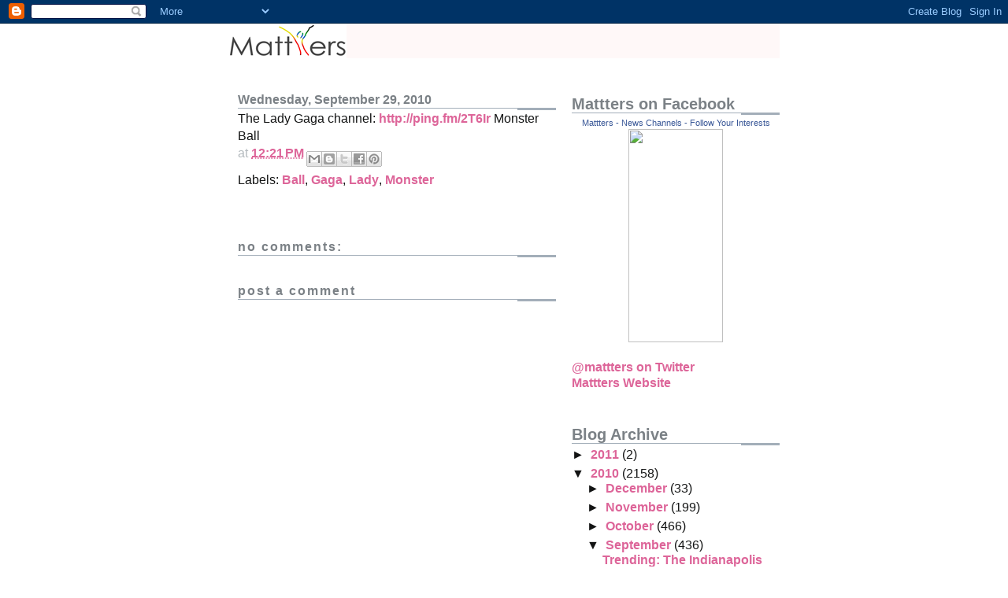

--- FILE ---
content_type: text/html; charset=UTF-8
request_url: http://blog.mattters.com/2010/09/lady-gaga-channel-httpping_29.html
body_size: 10394
content:
<!DOCTYPE html>
<html dir='ltr' xmlns='http://www.w3.org/1999/xhtml' xmlns:b='http://www.google.com/2005/gml/b' xmlns:data='http://www.google.com/2005/gml/data' xmlns:expr='http://www.google.com/2005/gml/expr'>
<head>
<link href='https://www.blogger.com/static/v1/widgets/55013136-widget_css_bundle.css' rel='stylesheet' type='text/css'/>
<meta content='text/html; charset=UTF-8' http-equiv='Content-Type'/>
<meta content='blogger' name='generator'/>
<link href='http://blog.mattters.com/favicon.ico' rel='icon' type='image/x-icon'/>
<link href='http://blog.mattters.com/2010/09/lady-gaga-channel-httpping_29.html' rel='canonical'/>
<link rel="alternate" type="application/atom+xml" title="Mattters Blog - Follow Your Interests - Atom" href="http://blog.mattters.com/feeds/posts/default" />
<link rel="alternate" type="application/rss+xml" title="Mattters Blog - Follow Your Interests - RSS" href="http://blog.mattters.com/feeds/posts/default?alt=rss" />
<link rel="service.post" type="application/atom+xml" title="Mattters Blog - Follow Your Interests - Atom" href="https://www.blogger.com/feeds/5557994872952438172/posts/default" />

<link rel="alternate" type="application/atom+xml" title="Mattters Blog - Follow Your Interests - Atom" href="http://blog.mattters.com/feeds/6465837253978437079/comments/default" />
<!--Can't find substitution for tag [blog.ieCssRetrofitLinks]-->
<meta content='http://blog.mattters.com/2010/09/lady-gaga-channel-httpping_29.html' property='og:url'/>
<meta content='Mattters Blog - Follow Your Interests' property='og:title'/>
<meta content='The Lady Gaga channel: http://ping.fm/2T6Ir  Monster Ball' property='og:description'/>
<title>Mattters Blog - Follow Your Interests</title>
<style id='page-skin-1' type='text/css'><!--
/*
* -----------------------------------------------------
* Blogger Template Style
* Name:     Snapshot: Madder
* Date:     27 Feb 2004
* Updated by: Blogger Team
* ------------------------------------------------------ */
/* Variable definitions
====================
<Variable name="textcolor" description="Text Color"
type="color" default="#474B4E">
<Variable name="pagetitlecolor" description="Blog Title Color"
type="color" default="#7B8186">
<Variable name="titlecolor" description="Post Title Color"
type="color" default="#C4663B">
<Variable name="footercolor" description="Post Footer Color"
type="color" default="#B4BABE">
<Variable name="sidebarcolor" description="Sidebar Title Color"
type="color" default="#7B8186">
<Variable name="linkcolor" description="Link Color"
type="color" default="#DD6599">
<Variable name="visitedlinkcolor" description="Visited Link Color"
type="color" default="#D6A0B6">
<Variable name="bodyfont" description="Text Font"
type="font"
default="normal normal 100% Helvetica, Arial, sans-serif">
<Variable name="startSide" description="Start side in blog language"
type="automatic" default="left">
<Variable name="endSide" description="End side in blog language"
type="automatic" default="right">
*/
/* -- basic html elements -- */
body {
padding: 0;
margin: 0;
font-size: small;
color: #131414;
background: #fff;
text-align: center;
}
a {
color: #DD6599;
font-weight: bold;
text-decoration: none;
}
a:visited {
color: #D6A0B6;
}
a:hover {
text-decoration: underline;
color: #FD0570;
}
h1 {
margin: 0;
color: #7B8186;
font-size: 1.5em;
text-transform: lowercase;
}
h1 a, h1 a:link, h1 a:visited {
color: #7B8186;
}
h2, #comments h4 {
font-size: 1em;
margin-top: 2em;
margin-right: 0;
margin-bottom: 0;
margin-left: 0;
color: #7B8186;
background: transparent url(http://www.blogblog.com/snapshot/bg-header1_left.gif) bottom right no-repeat;
padding-bottom: 2px;
}
h3 {
font-size: 1em;
margin-top: 2em;
margin-right: 0;
margin-bottom: 0;
margin-left: 0;
background: transparent url(http://www.blogblog.com/snapshot/bg-header1_left.gif) bottom right no-repeat;
padding-bottom: 2px;
}
h4, h5 {
font-size: 0.9em;
text-transform: lowercase;
letter-spacing: 2px;
}
h5 {
color: #7B8186;
}
h6 {
font-size: 0.8em;
text-transform: uppercase;
letter-spacing: 2px;
}
p {
margin-top: 0;
margin-right: 0;
margin-bottom: 1em;
margin-left: 0;
}
img, form {
border: 0; margin: 0;
}
/* -- layout -- */
#outer-wrapper {
width: 700px;
margin: 0 auto;
text-align: left;
font: normal normal 121% Helvetica, Arial, sans-serif;
background: #fff url(http://www.blogblog.com/snapshot/bg-body_left.gif) left top repeat-y;
}
#header-wrapper {
background: #FFF8F8;
position: relative;
_height: 0;
}
.descriptionwrapper {
background: #fff url(http://www.blogblog.com/snapshot/bg-sidebar.gif) 1px 0 no-repeat;
width: 264px;
padding-top: 0;
padding-right: 0;
padding-bottom: 0;
padding-left: 8px;
margin-top: 1px;
margin-right: 0;
margin-bottom: 2px;
margin-left: 0;
position: absolute;
bottom: 0px;
right: 0px;
}
.description {
border: 1px solid #F3B89D;
background: #FFD1BC url(http://www.blogblog.com/snapshot/bg-profile.gif);
padding-top: 10px;
padding-right: 0;
padding-bottom: 10px;
padding-left: 7px;
margin-top: 4px;
margin-right: 0;
margin-bottom: 0;
margin-left: -6px;
color: #C4663B;
font-weight: bold;
}
#header-inner {
_height: 0;
}
#main-wrapper {
line-height: 1.4;
float: left;
padding: 10px 12px;
border-top: solid 1px #fff;
width: 428px;
background-color:#ffffff;
word-wrap: break-word; /* fix for long text breaking sidebar float in IE */
overflow: hidden;     /* fix for long non-text content breaking IE sidebar float */
/* Tantek hack - http://www.tantek.com/CSS/Examples/boxmodelhack.html */
voice-family: "\"}\"";
voice-family: inherit;
width: 404px;
}
/* IE5 hack */
#main {}
#sidebar {
float:right;
border-top: solid 1px #fff;
padding-top: 4px;
padding-right: 0;
padding-bottom: 0;
padding-left: 7px;
background: #fff;
width: 264px;
word-wrap: break-word; /* fix for long text breaking sidebar float in IE */
overflow: hidden;     /* fix for long non-text content breaking IE sidebar float */
}
#footer {
clear: both;
background: #E9EAEB url(http://www.blogblog.com/snapshot/bg-footer_left.gif) bottom left no-repeat;
border-top: solid 1px #fff;
min-height: 15px;
}
/* -- header style -- */
#header h1 {
padding-top: 12px;
padding-right: 0;
padding-bottom: 92px;
padding-left: 4px;
width: 557px;
line-height: 1;
}
/* -- content area style -- */
#main {
line-height: 1.4;
}
.post h3 {
font-size: 1.2em;
margin-bottom: 0;
color: #6131BD;
}
.post h3 a,
.post h3 a:visited {
color: #6131BD;
}
.post {
clear: both;
margin-bottom: 4em;
}
.post-footer .post-author,
.post-footer .post-timestamp {
color: #B4BABE;
}
.uncustomized-post-template .post-author,
.uncustomized-post-template .post-timestamp {
float: left;
margin-right: 4px;
}
.uncustomized-post-template .post-footer .comment-link {
float: right;
margin-left: 4px;
}
.post img {
border: 1px solid #E3E4E4;
padding: 2px;
background: #fff;
}
.deleted-comment {
font-style:italic;
color:gray;
}
.feed-links {
clear: both;
line-height: 2.5em;
}
#blog-pager-newer-link {
float: left;
}
#blog-pager-older-link {
float: right;
}
#blog-pager {
text-align: center;
}
.comment-footer {
margin-bottom: 10px;
}
/* -- sidebar style -- */
.sidebar .widget {
margin-top: 1.3em;
margin-right: 0;
margin-bottom: 0.5em;
margin-left: 0;
}
.sidebar h2 {
font-size: 1.3em;
}
.sidebar dl {
margin-top: 0;
margin-right: 0;
margin-bottom: 10px;
margin-left: 0;
}
.sidebar ul {
list-style: none;
margin: 0;
padding: 0;
}
.sidebar li {
padding-bottom: 5px;
line-height: 1
}
.main .widget .clear {
clear: both;
}
/* -- sidebar style -- */
#footer p {
margin: 0;
padding: 12px 8px;
font-size: 0.9em;
}
.profile-textblock {
margin-left: 0;
clear: both;
}
.profile-img {
float: left;
margin-top: 0;
margin-right: 10px;
margin-bottom: 5px;
margin-left: 0;
border: 1px solid #7C78B5;
padding: 4px;
}
/** Page structure tweaks for layout editor wireframe */
body#layout #header-wrapper {
margin-top: 0;
}
body#layout #main-wrapper {
padding:0;
}

--></style>
<link href='http://mattters.com/favicon.ico' rel='shortcut icon' type='image/x-icon'/>
<link href='https://www.blogger.com/dyn-css/authorization.css?targetBlogID=5557994872952438172&amp;zx=89588064-f516-4324-bcfc-11bebb2eef3b' media='none' onload='if(media!=&#39;all&#39;)media=&#39;all&#39;' rel='stylesheet'/><noscript><link href='https://www.blogger.com/dyn-css/authorization.css?targetBlogID=5557994872952438172&amp;zx=89588064-f516-4324-bcfc-11bebb2eef3b' rel='stylesheet'/></noscript>
<meta name='google-adsense-platform-account' content='ca-host-pub-1556223355139109'/>
<meta name='google-adsense-platform-domain' content='blogspot.com'/>

</head>
<body>
<div class='navbar section' id='navbar'><div class='widget Navbar' data-version='1' id='Navbar1'><script type="text/javascript">
    function setAttributeOnload(object, attribute, val) {
      if(window.addEventListener) {
        window.addEventListener('load',
          function(){ object[attribute] = val; }, false);
      } else {
        window.attachEvent('onload', function(){ object[attribute] = val; });
      }
    }
  </script>
<div id="navbar-iframe-container"></div>
<script type="text/javascript" src="https://apis.google.com/js/platform.js"></script>
<script type="text/javascript">
      gapi.load("gapi.iframes:gapi.iframes.style.bubble", function() {
        if (gapi.iframes && gapi.iframes.getContext) {
          gapi.iframes.getContext().openChild({
              url: 'https://www.blogger.com/navbar/5557994872952438172?po\x3d6465837253978437079\x26origin\x3dhttp://blog.mattters.com',
              where: document.getElementById("navbar-iframe-container"),
              id: "navbar-iframe"
          });
        }
      });
    </script><script type="text/javascript">
(function() {
var script = document.createElement('script');
script.type = 'text/javascript';
script.src = '//pagead2.googlesyndication.com/pagead/js/google_top_exp.js';
var head = document.getElementsByTagName('head')[0];
if (head) {
head.appendChild(script);
}})();
</script>
</div></div>
<div id='outer-wrapper'><div id='wrap2'>
<!-- skip links for text browsers -->
<span id='skiplinks' style='display:none;'>
<a href='#main'>skip to main </a> |
      <a href='#sidebar'>skip to sidebar</a>
</span>
<div id='header-wrapper'>
<div class='header section' id='header'><div class='widget Header' data-version='1' id='Header1'>
<div id='header-inner'>
<a href='http://blog.mattters.com/' style='display: block'>
<img alt='Mattters Blog - Follow Your Interests' height='44px; ' id='Header1_headerimg' src='https://blogger.googleusercontent.com/img/b/R29vZ2xl/AVvXsEiY2b3HceV11oqgmsFlUJcAfhu6i7qEnATiRMwPIWuAOsu35q5vD5ipHJ1GMt0lzkWe0eOpVzpOMsVz1MRp7B02AcHhEc3vF0gHXQZfGDm7YlrWJJPdxZ-pyuXT__abFrMY-miQEb5PspCA/s1600/mattters-logo-on-white.png' style='display: block' width='150px; '/>
</a>
</div>
</div></div>
</div>
<div id='content-wrapper'>
<div id='crosscol-wrapper' style='text-align:center'>
<div class='crosscol no-items section' id='crosscol'></div>
</div>
<div id='main-wrapper'>
<div class='main section' id='main'><div class='widget Blog' data-version='1' id='Blog1'>
<div class='blog-posts hfeed'>

          <div class="date-outer">
        
<h2 class='date-header'><span>Wednesday, September 29, 2010</span></h2>

          <div class="date-posts">
        
<div class='post-outer'>
<div class='post hentry uncustomized-post-template' itemprop='blogPost' itemscope='itemscope' itemtype='http://schema.org/BlogPosting'>
<meta content='5557994872952438172' itemprop='blogId'/>
<meta content='6465837253978437079' itemprop='postId'/>
<a name='6465837253978437079'></a>
<div class='post-header'>
<div class='post-header-line-1'></div>
</div>
<div class='post-body entry-content' id='post-body-6465837253978437079' itemprop='description articleBody'>
The Lady Gaga channel: <a href="http://ping.fm/2T6Ir">http://ping.fm/2T6Ir</a> Monster Ball
<div style='clear: both;'></div>
</div>
<div class='post-footer'>
<div class='post-footer-line post-footer-line-1'>
<span class='post-author vcard'>
</span>
<span class='post-timestamp'>
at
<meta content='http://blog.mattters.com/2010/09/lady-gaga-channel-httpping_29.html' itemprop='url'/>
<a class='timestamp-link' href='http://blog.mattters.com/2010/09/lady-gaga-channel-httpping_29.html' rel='bookmark' title='permanent link'><abbr class='published' itemprop='datePublished' title='2010-09-29T12:21:00-07:00'>12:21&#8239;PM</abbr></a>
</span>
<span class='post-comment-link'>
</span>
<span class='post-icons'>
<span class='item-control blog-admin pid-1773750380'>
<a href='https://www.blogger.com/post-edit.g?blogID=5557994872952438172&postID=6465837253978437079&from=pencil' title='Edit Post'>
<img alt='' class='icon-action' height='18' src='https://resources.blogblog.com/img/icon18_edit_allbkg.gif' width='18'/>
</a>
</span>
</span>
<div class='post-share-buttons goog-inline-block'>
<a class='goog-inline-block share-button sb-email' href='https://www.blogger.com/share-post.g?blogID=5557994872952438172&postID=6465837253978437079&target=email' target='_blank' title='Email This'><span class='share-button-link-text'>Email This</span></a><a class='goog-inline-block share-button sb-blog' href='https://www.blogger.com/share-post.g?blogID=5557994872952438172&postID=6465837253978437079&target=blog' onclick='window.open(this.href, "_blank", "height=270,width=475"); return false;' target='_blank' title='BlogThis!'><span class='share-button-link-text'>BlogThis!</span></a><a class='goog-inline-block share-button sb-twitter' href='https://www.blogger.com/share-post.g?blogID=5557994872952438172&postID=6465837253978437079&target=twitter' target='_blank' title='Share to X'><span class='share-button-link-text'>Share to X</span></a><a class='goog-inline-block share-button sb-facebook' href='https://www.blogger.com/share-post.g?blogID=5557994872952438172&postID=6465837253978437079&target=facebook' onclick='window.open(this.href, "_blank", "height=430,width=640"); return false;' target='_blank' title='Share to Facebook'><span class='share-button-link-text'>Share to Facebook</span></a><a class='goog-inline-block share-button sb-pinterest' href='https://www.blogger.com/share-post.g?blogID=5557994872952438172&postID=6465837253978437079&target=pinterest' target='_blank' title='Share to Pinterest'><span class='share-button-link-text'>Share to Pinterest</span></a>
</div>
</div>
<div class='post-footer-line post-footer-line-2'>
<span class='post-labels'>
Labels:
<a href='http://blog.mattters.com/search/label/Ball' rel='tag'>Ball</a>,
<a href='http://blog.mattters.com/search/label/Gaga' rel='tag'>Gaga</a>,
<a href='http://blog.mattters.com/search/label/Lady' rel='tag'>Lady</a>,
<a href='http://blog.mattters.com/search/label/Monster' rel='tag'>Monster</a>
</span>
</div>
<div class='post-footer-line post-footer-line-3'>
<span class='post-location'>
</span>
</div>
</div>
</div>
<div class='comments' id='comments'>
<a name='comments'></a>
<h4>No comments:</h4>
<div id='Blog1_comments-block-wrapper'>
<dl class='avatar-comment-indent' id='comments-block'>
</dl>
</div>
<p class='comment-footer'>
<div class='comment-form'>
<a name='comment-form'></a>
<h4 id='comment-post-message'>Post a Comment</h4>
<p>
</p>
<a href='https://www.blogger.com/comment/frame/5557994872952438172?po=6465837253978437079&hl=en&saa=85391&origin=http://blog.mattters.com' id='comment-editor-src'></a>
<iframe allowtransparency='true' class='blogger-iframe-colorize blogger-comment-from-post' frameborder='0' height='410px' id='comment-editor' name='comment-editor' src='' width='100%'></iframe>
<script src='https://www.blogger.com/static/v1/jsbin/1345082660-comment_from_post_iframe.js' type='text/javascript'></script>
<script type='text/javascript'>
      BLOG_CMT_createIframe('https://www.blogger.com/rpc_relay.html');
    </script>
</div>
</p>
</div>
</div>

        </div></div>
      
</div>
<div class='blog-pager' id='blog-pager'>
<span id='blog-pager-newer-link'>
<a class='blog-pager-newer-link' href='http://blog.mattters.com/2010/09/brooklyn-channel-httpping.html' id='Blog1_blog-pager-newer-link' title='Newer Post'>Newer Post</a>
</span>
<span id='blog-pager-older-link'>
<a class='blog-pager-older-link' href='http://blog.mattters.com/2010/09/gardening-channel-httpping.html' id='Blog1_blog-pager-older-link' title='Older Post'>Older Post</a>
</span>
<a class='home-link' href='http://blog.mattters.com/'>Home</a>
</div>
<div class='clear'></div>
<div class='post-feeds'>
<div class='feed-links'>
Subscribe to:
<a class='feed-link' href='http://blog.mattters.com/feeds/6465837253978437079/comments/default' target='_blank' type='application/atom+xml'>Post Comments (Atom)</a>
</div>
</div>
</div></div>
</div>
<div id='sidebar-wrapper'>
<div class='sidebar section' id='sidebar'><div class='widget HTML' data-version='1' id='HTML1'>
<h2 class='title'>Mattters on Facebook</h2>
<div class='widget-content'>
<center><!-- Facebook Badge START --><a href="http://www.facebook.com/pages/Mattters-News-Channels-Follow-Your-Interests/251617935179" target="_TOP" style="font-family: &quot;lucida grande&quot;,tahoma,verdana,arial,sans-serif; font-size: 11px; font-variant: normal; font-style: normal; font-weight: normal; color: #3B5998; text-decoration: none;" title="Mattters - News Channels - Follow Your Interests">Mattters - News Channels - Follow Your Interests</a><br /><a href="http://www.facebook.com/pages/Mattters-News-Channels-Follow-Your-Interests/251617935179" target="_TOP" title="Mattters - News Channels - Follow Your Interests"><img src="http://badge.facebook.com/badge/251617935179.4216.560956646.png" width="120" height="271" style="border: 0px;" /></a><br /><!-- Facebook Badge END --></center>
</div>
<div class='clear'></div>
</div><div class='widget LinkList' data-version='1' id='LinkList1'>
<div class='widget-content'>
<ul>
<li><a href='http://twitter.com/mattterslists'>@mattters on Twitter</a></li>
<li><a href='http://mattters.com/'>Mattters Website</a></li>
</ul>
<div class='clear'></div>
</div>
</div><div class='widget BlogArchive' data-version='1' id='BlogArchive1'>
<h2>Blog Archive</h2>
<div class='widget-content'>
<div id='ArchiveList'>
<div id='BlogArchive1_ArchiveList'>
<ul class='hierarchy'>
<li class='archivedate collapsed'>
<a class='toggle' href='javascript:void(0)'>
<span class='zippy'>

        &#9658;&#160;
      
</span>
</a>
<a class='post-count-link' href='http://blog.mattters.com/2011/'>
2011
</a>
<span class='post-count' dir='ltr'>(2)</span>
<ul class='hierarchy'>
<li class='archivedate collapsed'>
<a class='toggle' href='javascript:void(0)'>
<span class='zippy'>

        &#9658;&#160;
      
</span>
</a>
<a class='post-count-link' href='http://blog.mattters.com/2011/09/'>
September
</a>
<span class='post-count' dir='ltr'>(1)</span>
</li>
</ul>
<ul class='hierarchy'>
<li class='archivedate collapsed'>
<a class='toggle' href='javascript:void(0)'>
<span class='zippy'>

        &#9658;&#160;
      
</span>
</a>
<a class='post-count-link' href='http://blog.mattters.com/2011/06/'>
June
</a>
<span class='post-count' dir='ltr'>(1)</span>
</li>
</ul>
</li>
</ul>
<ul class='hierarchy'>
<li class='archivedate expanded'>
<a class='toggle' href='javascript:void(0)'>
<span class='zippy toggle-open'>

        &#9660;&#160;
      
</span>
</a>
<a class='post-count-link' href='http://blog.mattters.com/2010/'>
2010
</a>
<span class='post-count' dir='ltr'>(2158)</span>
<ul class='hierarchy'>
<li class='archivedate collapsed'>
<a class='toggle' href='javascript:void(0)'>
<span class='zippy'>

        &#9658;&#160;
      
</span>
</a>
<a class='post-count-link' href='http://blog.mattters.com/2010/12/'>
December
</a>
<span class='post-count' dir='ltr'>(33)</span>
</li>
</ul>
<ul class='hierarchy'>
<li class='archivedate collapsed'>
<a class='toggle' href='javascript:void(0)'>
<span class='zippy'>

        &#9658;&#160;
      
</span>
</a>
<a class='post-count-link' href='http://blog.mattters.com/2010/11/'>
November
</a>
<span class='post-count' dir='ltr'>(199)</span>
</li>
</ul>
<ul class='hierarchy'>
<li class='archivedate collapsed'>
<a class='toggle' href='javascript:void(0)'>
<span class='zippy'>

        &#9658;&#160;
      
</span>
</a>
<a class='post-count-link' href='http://blog.mattters.com/2010/10/'>
October
</a>
<span class='post-count' dir='ltr'>(466)</span>
</li>
</ul>
<ul class='hierarchy'>
<li class='archivedate expanded'>
<a class='toggle' href='javascript:void(0)'>
<span class='zippy toggle-open'>

        &#9660;&#160;
      
</span>
</a>
<a class='post-count-link' href='http://blog.mattters.com/2010/09/'>
September
</a>
<span class='post-count' dir='ltr'>(436)</span>
<ul class='posts'>
<li><a href='http://blog.mattters.com/2010/09/trending-indianapolis-colts-nfl.html'>Trending: The Indianapolis Colts NFL Football team...</a></li>
<li><a href='http://blog.mattters.com/2010/09/trending-grocery-reviews-channel.html'>Trending: The Grocery Reviews channel: http://ping...</a></li>
<li><a href='http://blog.mattters.com/2010/09/trending-pets-channel-httpping.html'>Trending: The Pets channel: http://ping.fm/YNKJ0 S...</a></li>
<li><a href='http://blog.mattters.com/2010/09/travel-channel-httpping.html'>The Travel channel: http://ping.fm/7nBck Photos an...</a></li>
<li><a href='http://blog.mattters.com/2010/09/trending-nfl-football-atlantic-falcons.html'>Trending: The NFL Football Atlantic Falcons channe...</a></li>
<li><a href='http://blog.mattters.com/2010/09/trending-comic-book-news-channel.html'>Trending: The Comic Book News channel: http://ping...</a></li>
<li><a href='http://blog.mattters.com/2010/09/trending-organic-beauty-care-channel.html'>Trending: The Organic Beauty Care channel: http://...</a></li>
<li><a href='http://blog.mattters.com/2010/09/english-grammar-channel-httpping.html'>The English Grammar channel: http://ping.fm/sAVRd ...</a></li>
<li><a href='http://blog.mattters.com/2010/09/ah-paris.html'>Ah, Paris. The Paris France channel: http://ping.f...</a></li>
<li><a href='http://blog.mattters.com/2010/09/expanded-cocktails-and-spirits-channel_30.html'>The expanded Cocktails and Spirits channel: http:/...</a></li>
<li><a href='http://blog.mattters.com/2010/09/vastly-expanded-surfing-channel.html'>The vastly expanded Surfing channel: http://ping.f...</a></li>
<li><a href='http://blog.mattters.com/2010/09/halloween-channel-httpping_30.html'>The Halloween channel: http://ping.fm/iZ7Ov Witche...</a></li>
<li><a href='http://blog.mattters.com/2010/09/scrapbook-channel-httpping_30.html'>The Scrapbook channel: http://ping.fm/PIV1Z Scrapb...</a></li>
<li><a href='http://blog.mattters.com/2010/09/atlanta-falcons-nfl-football-channel.html'>The Atlanta Falcons NFL Football channel: http://p...</a></li>
<li><a href='http://blog.mattters.com/2010/09/las-vegas-channel-httpping_30.html'>The Las Vegas channel: http://ping.fm/v5VUt Vacati...</a></li>
<li><a href='http://blog.mattters.com/2010/09/social-gaming-channel-httpping_30.html'>The Social Gaming channel: http://ping.fm/7lOEn Th...</a></li>
<li><a href='http://blog.mattters.com/2010/09/gaming-channel-httpping.html'>The Gaming channel: http://ping.fm/KoFxS &quot;Justin B...</a></li>
<li><a href='http://blog.mattters.com/2010/09/security-technology-channel-httpping.html'>The Security Technology channel: http://ping.fm/6m58O</a></li>
<li><a href='http://blog.mattters.com/2010/09/apple-iphone-channel-httpping.html'>The Apple iPhone channel: http://ping.fm/QMVsD New...</a></li>
<li><a href='http://blog.mattters.com/2010/09/pc-hardware-news-channel-httpping.html'>The PC Hardware News channel: http://ping.fm/6j79G...</a></li>
<li><a href='http://blog.mattters.com/2010/09/proaudio-channel-httpping.html'>The ProAudio channel: http://ping.fm/sgGCe Profess...</a></li>
<li><a href='http://blog.mattters.com/2010/09/ipad-channel-httpping_29.html'>The iPad channel: http://ping.fm/t6IPW Apple Table...</a></li>
<li><a href='http://blog.mattters.com/2010/09/gadgets-channel-httpping.html'>The Gadgets channel: http://ping.fm/ghzaU collecti...</a></li>
<li><a href='http://blog.mattters.com/2010/09/home-audio-channel-httpping.html'>The Home Audio channel: http://ping.fm/vV8kK Stere...</a></li>
<li><a href='http://blog.mattters.com/2010/09/opensource-channel-httpping.html'>The OpenSource channel: http://ping.fm/algmb &quot;Giti...</a></li>
<li><a href='http://blog.mattters.com/2010/09/space-and-astronomy-channel-httpping_29.html'>The Space and Astronomy channel: http://ping.fm/3aUFA</a></li>
<li><a href='http://blog.mattters.com/2010/09/trending-advanced-chemistry-channel.html'>Trending: The Advanced Chemistry channel: http://p...</a></li>
<li><a href='http://blog.mattters.com/2010/09/trending_29.html'>Trending... The Family channel: http://ping.fm/vKO...</a></li>
<li><a href='http://blog.mattters.com/2010/09/brooklyn-channel-httpping.html'>The Brooklyn channel: http://ping.fm/6aSTE NYC NY ...</a></li>
<li><a href='http://blog.mattters.com/2010/09/lady-gaga-channel-httpping_29.html'>The Lady Gaga channel: http://ping.fm/2T6Ir Monste...</a></li>
<li><a href='http://blog.mattters.com/2010/09/gardening-channel-httpping.html'>The Gardening channel: http://ping.fm/GJqek Cannin...</a></li>
<li><a href='http://blog.mattters.com/2010/09/los-angeles-foodie-channel-httpping.html'>The Los Angeles Foodie channel: http://ping.fm/e49...</a></li>
<li><a href='http://blog.mattters.com/2010/09/genetics-channel-httpping.html'>The Genetics channel: http://ping.fm/NQlYQ Biotech...</a></li>
<li><a href='http://blog.mattters.com/2010/09/japan-business-channel-httpping.html'>The Japan Business channel: http://ping.fm/S2BU5 W...</a></li>
<li><a href='http://blog.mattters.com/2010/09/desserts-channel-httpping.html'>The Desserts channel: http://ping.fm/p9e8c Sweets ...</a></li>
<li><a href='http://blog.mattters.com/2010/09/paper-crafts-channel-httpping.html'>The Paper Crafts channel: http://ping.fm/L7vHm Som...</a></li>
<li><a href='http://blog.mattters.com/2010/09/yoga-channel-httpping_29.html'>The Yoga channel: http://ping.fm/0QIaq both basic ...</a></li>
<li><a href='http://blog.mattters.com/2010/09/yummy-bread-channel-httpping.html'>The yummy Bread channel: http://ping.fm/oG80j Baki...</a></li>
<li><a href='http://blog.mattters.com/2010/09/las-vegas-channel-httpping_29.html'>The Las Vegas channel: http://ping.fm/pql0S Shows ...</a></li>
<li><a href='http://blog.mattters.com/2010/09/android-channel-httpping.html'>The Android channel: http://ping.fm/wNY6R Google&#39;s...</a></li>
<li><a href='http://blog.mattters.com/2010/09/cameras-channel-httpping.html'>The Cameras channel: http://ping.fm/btaOD with new...</a></li>
<li><a href='http://blog.mattters.com/2010/09/photography-tips-and-tutorials-channel.html'>The photography tips and tutorials channel http://...</a></li>
<li><a href='http://blog.mattters.com/2010/09/photography-channel-httpping.html'>The Photography channel: http://ping.fm/7iykF Lots...</a></li>
<li><a href='http://blog.mattters.com/2010/09/baseball-basketball.html'>Baseball, Basketball. Football and Hockey SportsCa...</a></li>
<li><a href='http://blog.mattters.com/2010/09/design-channel-httpping_29.html'>The Design channel: http://ping.fm/tERdt eyecandy art</a></li>
<li><a href='http://blog.mattters.com/2010/09/home-improvement-remodeling-channel.html'>The Home Improvement Remodeling channel: http://pi...</a></li>
<li><a href='http://blog.mattters.com/2010/09/math-channel-httpping.html'>The Math channel: http://ping.fm/absN1 &quot;Should Mat...</a></li>
<li><a href='http://blog.mattters.com/2010/09/glee-channel-httpping.html'>The Glee channel: http://ping.fm/kYZl0 Tuesday Nig...</a></li>
<li><a href='http://blog.mattters.com/2010/09/celebrity-fashion-httpping.html'>The Celebrity Fashion http://ping.fm/sTpHa and Cel...</a></li>
<li><a href='http://blog.mattters.com/2010/09/celebrity-gossip-channel-httpping_28.html'>The Celebrity Gossip channel: http://ping.fm/mqCT1...</a></li>
<li><a href='http://blog.mattters.com/2010/09/mens-channel-httpping_28.html'>The Men&#39;s channel: http://ping.fm/5Uo9D - our seco...</a></li>
<li><a href='http://blog.mattters.com/2010/09/tattoos-channel-httpping_28.html'>The Tattoos channel: http://ping.fm/htmlt Once aga...</a></li>
<li><a href='http://blog.mattters.com/2010/09/popular-mattters-httpmattters.html'>Popular Mattters: http://mattters.com/ Featuring t...</a></li>
<li><a href='http://blog.mattters.com/2010/09/always-trending-data-visualization.html'>Always trending: The Data Visualization channel: h...</a></li>
<li><a href='http://blog.mattters.com/2010/09/trending-sports-fitness-channel.html'>Trending: The Sports Fitness channel: http://ping....</a></li>
<li><a href='http://blog.mattters.com/2010/09/bbq-channel-httpping.html'>The BBQ channel: http://ping.fm/frADV Barbecue Roa...</a></li>
<li><a href='http://blog.mattters.com/2010/09/trending-movie-reviews-channel-httpping.html'>Trending: The Movie Reviews channel: http://ping.f...</a></li>
<li><a href='http://blog.mattters.com/2010/09/trending-india-business-and-technology.html'>Trending: The India Business And Technology channe...</a></li>
<li><a href='http://blog.mattters.com/2010/09/trending-jacksonville-jaguars-channel.html'>Trending: The Jacksonville Jaguars channel: http:/...</a></li>
<li><a href='http://blog.mattters.com/2010/09/pro-football-news-channel-httpping.html'>The Pro Football News channel: http://ping.fm/Oui7...</a></li>
<li><a href='http://blog.mattters.com/2010/09/glutenfree-channel-httpping.html'>The GlutenFree channel http://ping.fm/Y76u6 WheatF...</a></li>
<li><a href='http://blog.mattters.com/2010/09/rawfood-channel-httpping.html'>The RawFood channel: http://ping.fm/5Aq3H Eating R...</a></li>
<li><a href='http://blog.mattters.com/2010/09/fastfood-channel-httpping.html'>The FastFood channel: http://ping.fm/C5Y50 food Mc...</a></li>
<li><a href='http://blog.mattters.com/2010/09/cricket-channel-httpping_28.html'>The Cricket channel: http://ping.fm/VymfC Heating ...</a></li>
<li><a href='http://blog.mattters.com/2010/09/gmorning_28.html'>G&#39;morning. Eyes barely open? Time for some Heavy M...</a></li>
<li><a href='http://blog.mattters.com/2010/09/horror-httpping.html'>The Horror http://ping.fm/mWZmp Halloween http://p...</a></li>
<li><a href='http://blog.mattters.com/2010/09/trending_6071.html'>Trending... The Minnesota Vikings channel: http://...</a></li>
<li><a href='http://blog.mattters.com/2010/09/physics-channel-httpping.html'>The Physics channel: http://ping.fm/uS3zG Science ...</a></li>
<li><a href='http://blog.mattters.com/2010/09/trending_27.html'>Trending... The NASCAR channel: http://ping.fm/SAK...</a></li>
<li><a href='http://blog.mattters.com/2010/09/trending.html'>Trending... the Pittsburgh Steelers channel: http:...</a></li>
<li><a href='http://blog.mattters.com/2010/09/baseball-news-channel-httpping_27.html'>The Baseball News channel: http://ping.fm/YGATa MLB</a></li>
<li><a href='http://blog.mattters.com/2010/09/bibliophile-channel-httpping.html'>The Bibliophile channel: http://ping.fm/ZnT6B For ...</a></li>
<li><a href='http://blog.mattters.com/2010/09/chicago-bears.html'>Chicago Bears</a></li>
<li><a href='http://blog.mattters.com/2010/09/green-bay-packers.html'>Green Bay Packers</a></li>
<li><a href='http://blog.mattters.com/2010/09/justin-bierber-channel-httpping.html'>The Justin Bierber channel: http://ping.fm/cRmWI M...</a></li>
<li><a href='http://blog.mattters.com/2010/09/horror-movies-channel-httpping.html'>The Horror Movies channel: http://ping.fm/BIcMz It...</a></li>
<li><a href='http://blog.mattters.com/2010/09/click-to-help-your-fave-less-popular.html'>Click to help your fave less popular topics to rea...</a></li>
<li><a href='http://blog.mattters.com/2010/09/currently-popular-topics-are-related-to.html'>Currently popular topics are related to Fashion, E...</a></li>
<li><a href='http://blog.mattters.com/2010/09/london-restaurants-channel-httpping_27.html'>The London Restaurants channel: http://ping.fm/TMc...</a></li>
<li><a href='http://blog.mattters.com/2010/09/icecream-channel-httpping.html'>The IceCream channel: http://ping.fm/6XMGm Morning...</a></li>
<li><a href='http://blog.mattters.com/2010/09/expanded-cocktails-and-spirits-channel.html'>Expanded the Cocktails and Spirits channel: http:/...</a></li>
<li><a href='http://blog.mattters.com/2010/09/javascript-channel-httpping.html'>The JavaScript channel: http://ping.fm/HNufc -  st...</a></li>
<li><a href='http://blog.mattters.com/2010/09/surfing-channel-httpping.html'>The Surfing channel: http://ping.fm/Bp7Xz New and ...</a></li>
<li><a href='http://blog.mattters.com/2010/09/greatly-expanded-paris-france-channel.html'>The greatly expanded Paris France channel: http://...</a></li>
<li><a href='http://blog.mattters.com/2010/09/martialarts-channel-httpping.html'>The MartialArts channel: http://ping.fm/mND9N Kung...</a></li>
<li><a href='http://blog.mattters.com/2010/09/yoga-channel-httpping.html'>The Yoga channel: http://ping.fm/fARrV Stretch and...</a></li>
<li><a href='http://blog.mattters.com/2010/09/ipad-channel-httpping.html'>The iPad channel: http://ping.fm/RgNs7 &quot;Using Mana...</a></li>
<li><a href='http://blog.mattters.com/2010/09/scifi-channel-httpping.html'>The SciFi channel: http://ping.fm/s3gjQ ScienceFic...</a></li>
<li><a href='http://blog.mattters.com/2010/09/woodworking-channel-httpping.html'>The Woodworking channel: http://ping.fm/p32PO &quot;Spl...</a></li>
<li><a href='http://blog.mattters.com/2010/09/scrapbook-channel-httpping.html'>The Scrapbook channel: http://ping.fm/NlgPm &quot;Card ...</a></li>
<li><a href='http://blog.mattters.com/2010/09/dallas-cowboys-channel-httpping.html'>The Dallas Cowboys channel: http://ping.fm/Z8aE8 W...</a></li>
<li><a href='http://blog.mattters.com/2010/09/houston-texans-channel-httpping.html'>The Houston Texans channel: http://ping.fm/xK7eZ T...</a></li>
<li><a href='http://blog.mattters.com/2010/09/thebusiness-analysis-channel-httpping.html'>The#Business Analysis channel: http://ping.fm/4E0k...</a></li>
<li><a href='http://blog.mattters.com/2010/09/indianapolis-colts-nfl-football-team.html'>The Indianapolis Colts NFL Football team channel: ...</a></li>
<li><a href='http://blog.mattters.com/2010/09/cheese-channel-httpping.html'>The Cheese channel: http://ping.fm/HYrRS Yummy Del...</a></li>
<li><a href='http://blog.mattters.com/2010/09/tea-channel-httpping.html'>The Tea channel:  http://ping.fm/gEpyG Tea Reviews...</a></li>
<li><a href='http://blog.mattters.com/2010/09/apple-channel-httpping.html'>The Apple channel: http://ping.fm/gdlPS iPad chann...</a></li>
<li><a href='http://blog.mattters.com/2010/09/halloween-channel-httpping.html'>The Halloween channel: http://ping.fm/1DgWl the Sp...</a></li>
<li><a href='http://blog.mattters.com/2010/09/doll-making-channel-httpping.html'>The Doll Making channel: http://ping.fm/jM9dz Craf...</a></li>
<li><a href='http://blog.mattters.com/2010/09/satirical-news-channel-httpping.html'>Satirical News channel: http://ping.fm/w4zD9 Humor...</a></li>
</ul>
</li>
</ul>
<ul class='hierarchy'>
<li class='archivedate collapsed'>
<a class='toggle' href='javascript:void(0)'>
<span class='zippy'>

        &#9658;&#160;
      
</span>
</a>
<a class='post-count-link' href='http://blog.mattters.com/2010/08/'>
August
</a>
<span class='post-count' dir='ltr'>(31)</span>
</li>
</ul>
<ul class='hierarchy'>
<li class='archivedate collapsed'>
<a class='toggle' href='javascript:void(0)'>
<span class='zippy'>

        &#9658;&#160;
      
</span>
</a>
<a class='post-count-link' href='http://blog.mattters.com/2010/07/'>
July
</a>
<span class='post-count' dir='ltr'>(25)</span>
</li>
</ul>
<ul class='hierarchy'>
<li class='archivedate collapsed'>
<a class='toggle' href='javascript:void(0)'>
<span class='zippy'>

        &#9658;&#160;
      
</span>
</a>
<a class='post-count-link' href='http://blog.mattters.com/2010/06/'>
June
</a>
<span class='post-count' dir='ltr'>(399)</span>
</li>
</ul>
<ul class='hierarchy'>
<li class='archivedate collapsed'>
<a class='toggle' href='javascript:void(0)'>
<span class='zippy'>

        &#9658;&#160;
      
</span>
</a>
<a class='post-count-link' href='http://blog.mattters.com/2010/05/'>
May
</a>
<span class='post-count' dir='ltr'>(419)</span>
</li>
</ul>
<ul class='hierarchy'>
<li class='archivedate collapsed'>
<a class='toggle' href='javascript:void(0)'>
<span class='zippy'>

        &#9658;&#160;
      
</span>
</a>
<a class='post-count-link' href='http://blog.mattters.com/2010/04/'>
April
</a>
<span class='post-count' dir='ltr'>(72)</span>
</li>
</ul>
<ul class='hierarchy'>
<li class='archivedate collapsed'>
<a class='toggle' href='javascript:void(0)'>
<span class='zippy'>

        &#9658;&#160;
      
</span>
</a>
<a class='post-count-link' href='http://blog.mattters.com/2010/03/'>
March
</a>
<span class='post-count' dir='ltr'>(31)</span>
</li>
</ul>
<ul class='hierarchy'>
<li class='archivedate collapsed'>
<a class='toggle' href='javascript:void(0)'>
<span class='zippy'>

        &#9658;&#160;
      
</span>
</a>
<a class='post-count-link' href='http://blog.mattters.com/2010/02/'>
February
</a>
<span class='post-count' dir='ltr'>(27)</span>
</li>
</ul>
<ul class='hierarchy'>
<li class='archivedate collapsed'>
<a class='toggle' href='javascript:void(0)'>
<span class='zippy'>

        &#9658;&#160;
      
</span>
</a>
<a class='post-count-link' href='http://blog.mattters.com/2010/01/'>
January
</a>
<span class='post-count' dir='ltr'>(20)</span>
</li>
</ul>
</li>
</ul>
<ul class='hierarchy'>
<li class='archivedate collapsed'>
<a class='toggle' href='javascript:void(0)'>
<span class='zippy'>

        &#9658;&#160;
      
</span>
</a>
<a class='post-count-link' href='http://blog.mattters.com/2009/'>
2009
</a>
<span class='post-count' dir='ltr'>(10)</span>
<ul class='hierarchy'>
<li class='archivedate collapsed'>
<a class='toggle' href='javascript:void(0)'>
<span class='zippy'>

        &#9658;&#160;
      
</span>
</a>
<a class='post-count-link' href='http://blog.mattters.com/2009/12/'>
December
</a>
<span class='post-count' dir='ltr'>(10)</span>
</li>
</ul>
</li>
</ul>
</div>
</div>
<div class='clear'></div>
</div>
</div><div class='widget Profile' data-version='1' id='Profile1'>
<h2>About Me</h2>
<div class='widget-content'>
<a href='https://www.blogger.com/profile/02845466340080622676'><img alt='My photo' class='profile-img' height='80' src='//blogger.googleusercontent.com/img/b/R29vZ2xl/AVvXsEg6_q-_dQO4aETYfU0Hf8QWaEpJIkSsvw0H9NZKFi6kBT3H83Iph744HVWhqKRj5S7-bjOjs9a3baaJQyEj7eDlv9y1XM9PZo4hMUkgnA8WIy4CUu0CG1AhOM4HsGbQXZY/s220/cheers-newlogo-square.png' width='80'/></a>
<dl class='profile-datablock'>
<dt class='profile-data'>
<a class='profile-name-link g-profile' href='https://www.blogger.com/profile/02845466340080622676' rel='author' style='background-image: url(//www.blogger.com/img/logo-16.png);'>
Michael
</a>
</dt>
</dl>
<a class='profile-link' href='https://www.blogger.com/profile/02845466340080622676' rel='author'>View my complete profile</a>
<div class='clear'></div>
</div>
</div></div>
</div>
<!-- spacer for skins that want sidebar and main to be the same height-->
<div class='clear'>&#160;</div>
</div>
<!-- end content-wrapper -->
<div id='footer-wrapper'>
<div class='footer no-items section' id='footer'></div>
</div>
</div></div>
<!-- end outer-wrapper -->

<script type="text/javascript" src="https://www.blogger.com/static/v1/widgets/1166699449-widgets.js"></script>
<script type='text/javascript'>
window['__wavt'] = 'AOuZoY4zEuoUUHpwv1nA6vzy-2kzV-n8Dg:1764619862418';_WidgetManager._Init('//www.blogger.com/rearrange?blogID\x3d5557994872952438172','//blog.mattters.com/2010/09/lady-gaga-channel-httpping_29.html','5557994872952438172');
_WidgetManager._SetDataContext([{'name': 'blog', 'data': {'blogId': '5557994872952438172', 'title': 'Mattters Blog - Follow Your Interests', 'url': 'http://blog.mattters.com/2010/09/lady-gaga-channel-httpping_29.html', 'canonicalUrl': 'http://blog.mattters.com/2010/09/lady-gaga-channel-httpping_29.html', 'homepageUrl': 'http://blog.mattters.com/', 'searchUrl': 'http://blog.mattters.com/search', 'canonicalHomepageUrl': 'http://blog.mattters.com/', 'blogspotFaviconUrl': 'http://blog.mattters.com/favicon.ico', 'bloggerUrl': 'https://www.blogger.com', 'hasCustomDomain': true, 'httpsEnabled': false, 'enabledCommentProfileImages': true, 'gPlusViewType': 'FILTERED_POSTMOD', 'adultContent': false, 'analyticsAccountNumber': '', 'encoding': 'UTF-8', 'locale': 'en', 'localeUnderscoreDelimited': 'en', 'languageDirection': 'ltr', 'isPrivate': false, 'isMobile': false, 'isMobileRequest': false, 'mobileClass': '', 'isPrivateBlog': false, 'isDynamicViewsAvailable': true, 'feedLinks': '\x3clink rel\x3d\x22alternate\x22 type\x3d\x22application/atom+xml\x22 title\x3d\x22Mattters Blog - Follow Your Interests - Atom\x22 href\x3d\x22http://blog.mattters.com/feeds/posts/default\x22 /\x3e\n\x3clink rel\x3d\x22alternate\x22 type\x3d\x22application/rss+xml\x22 title\x3d\x22Mattters Blog - Follow Your Interests - RSS\x22 href\x3d\x22http://blog.mattters.com/feeds/posts/default?alt\x3drss\x22 /\x3e\n\x3clink rel\x3d\x22service.post\x22 type\x3d\x22application/atom+xml\x22 title\x3d\x22Mattters Blog - Follow Your Interests - Atom\x22 href\x3d\x22https://www.blogger.com/feeds/5557994872952438172/posts/default\x22 /\x3e\n\n\x3clink rel\x3d\x22alternate\x22 type\x3d\x22application/atom+xml\x22 title\x3d\x22Mattters Blog - Follow Your Interests - Atom\x22 href\x3d\x22http://blog.mattters.com/feeds/6465837253978437079/comments/default\x22 /\x3e\n', 'meTag': '', 'adsenseHostId': 'ca-host-pub-1556223355139109', 'adsenseHasAds': false, 'adsenseAutoAds': false, 'boqCommentIframeForm': true, 'loginRedirectParam': '', 'view': '', 'dynamicViewsCommentsSrc': '//www.blogblog.com/dynamicviews/4224c15c4e7c9321/js/comments.js', 'dynamicViewsScriptSrc': '//www.blogblog.com/dynamicviews/5b2b582e571c87d2', 'plusOneApiSrc': 'https://apis.google.com/js/platform.js', 'disableGComments': true, 'interstitialAccepted': false, 'sharing': {'platforms': [{'name': 'Get link', 'key': 'link', 'shareMessage': 'Get link', 'target': ''}, {'name': 'Facebook', 'key': 'facebook', 'shareMessage': 'Share to Facebook', 'target': 'facebook'}, {'name': 'BlogThis!', 'key': 'blogThis', 'shareMessage': 'BlogThis!', 'target': 'blog'}, {'name': 'X', 'key': 'twitter', 'shareMessage': 'Share to X', 'target': 'twitter'}, {'name': 'Pinterest', 'key': 'pinterest', 'shareMessage': 'Share to Pinterest', 'target': 'pinterest'}, {'name': 'Email', 'key': 'email', 'shareMessage': 'Email', 'target': 'email'}], 'disableGooglePlus': true, 'googlePlusShareButtonWidth': 0, 'googlePlusBootstrap': '\x3cscript type\x3d\x22text/javascript\x22\x3ewindow.___gcfg \x3d {\x27lang\x27: \x27en\x27};\x3c/script\x3e'}, 'hasCustomJumpLinkMessage': false, 'jumpLinkMessage': 'Read more', 'pageType': 'item', 'postId': '6465837253978437079', 'pageName': '', 'pageTitle': 'Mattters Blog - Follow Your Interests'}}, {'name': 'features', 'data': {}}, {'name': 'messages', 'data': {'edit': 'Edit', 'linkCopiedToClipboard': 'Link copied to clipboard!', 'ok': 'Ok', 'postLink': 'Post Link'}}, {'name': 'template', 'data': {'name': 'custom', 'localizedName': 'Custom', 'isResponsive': false, 'isAlternateRendering': false, 'isCustom': true}}, {'name': 'view', 'data': {'classic': {'name': 'classic', 'url': '?view\x3dclassic'}, 'flipcard': {'name': 'flipcard', 'url': '?view\x3dflipcard'}, 'magazine': {'name': 'magazine', 'url': '?view\x3dmagazine'}, 'mosaic': {'name': 'mosaic', 'url': '?view\x3dmosaic'}, 'sidebar': {'name': 'sidebar', 'url': '?view\x3dsidebar'}, 'snapshot': {'name': 'snapshot', 'url': '?view\x3dsnapshot'}, 'timeslide': {'name': 'timeslide', 'url': '?view\x3dtimeslide'}, 'isMobile': false, 'title': 'Mattters Blog - Follow Your Interests', 'description': 'The Lady Gaga channel: http://ping.fm/2T6Ir  Monster Ball', 'url': 'http://blog.mattters.com/2010/09/lady-gaga-channel-httpping_29.html', 'type': 'item', 'isSingleItem': true, 'isMultipleItems': false, 'isError': false, 'isPage': false, 'isPost': true, 'isHomepage': false, 'isArchive': false, 'isLabelSearch': false, 'postId': 6465837253978437079}}]);
_WidgetManager._RegisterWidget('_NavbarView', new _WidgetInfo('Navbar1', 'navbar', document.getElementById('Navbar1'), {}, 'displayModeFull'));
_WidgetManager._RegisterWidget('_HeaderView', new _WidgetInfo('Header1', 'header', document.getElementById('Header1'), {}, 'displayModeFull'));
_WidgetManager._RegisterWidget('_BlogView', new _WidgetInfo('Blog1', 'main', document.getElementById('Blog1'), {'cmtInteractionsEnabled': false, 'lightboxEnabled': true, 'lightboxModuleUrl': 'https://www.blogger.com/static/v1/jsbin/4025936534-lbx.js', 'lightboxCssUrl': 'https://www.blogger.com/static/v1/v-css/828616780-lightbox_bundle.css'}, 'displayModeFull'));
_WidgetManager._RegisterWidget('_HTMLView', new _WidgetInfo('HTML1', 'sidebar', document.getElementById('HTML1'), {}, 'displayModeFull'));
_WidgetManager._RegisterWidget('_LinkListView', new _WidgetInfo('LinkList1', 'sidebar', document.getElementById('LinkList1'), {}, 'displayModeFull'));
_WidgetManager._RegisterWidget('_BlogArchiveView', new _WidgetInfo('BlogArchive1', 'sidebar', document.getElementById('BlogArchive1'), {'languageDirection': 'ltr', 'loadingMessage': 'Loading\x26hellip;'}, 'displayModeFull'));
_WidgetManager._RegisterWidget('_ProfileView', new _WidgetInfo('Profile1', 'sidebar', document.getElementById('Profile1'), {}, 'displayModeFull'));
</script>
</body>
</html>